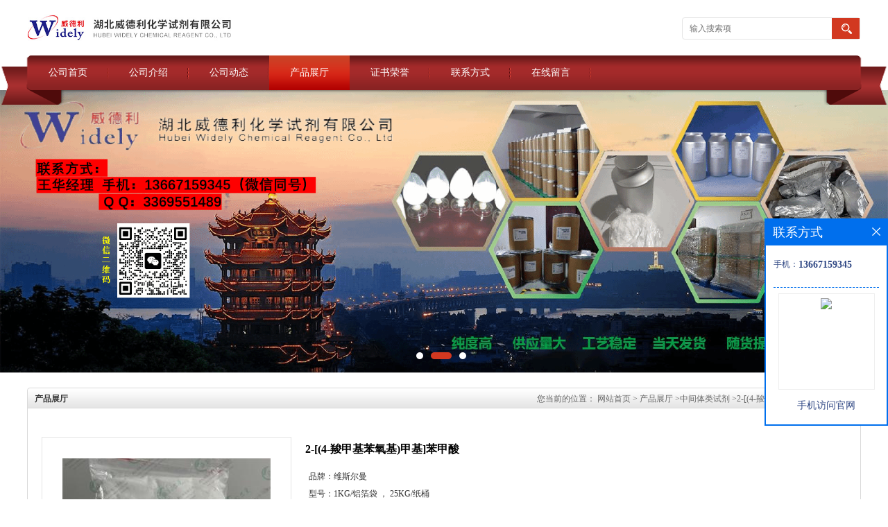

--- FILE ---
content_type: text/html; charset=utf-8
request_url: http://www.13667159345.com/products/show27063923.html
body_size: 7642
content:
<!DOCTYPE html PUBLIC "-//W3C//DTD XHTML 1.0 Transitional//EN" "http://www.w3.org/TR/xhtml1/DTD/xhtml1-transitional.dtd">
<html xmlns="http://www.w3.org/1999/xhtml">
<head>
<meta http-equiv="Content-Type" content="text/html; charset=utf-8" />
<title>2-[(4-羧甲基苯氧基)甲基]苯甲酸-湖北威德利化学试剂有限公司</title>
<meta http-equiv="keywords" content="2-[(4-羧甲基苯氧基)甲基]苯甲酸">
<meta http-equiv="description" content="武汉维斯尔曼生物工程有限公司与 湖北威德利化学试剂有限公司 同为湖北威德利化学科技有限公司旗下的子公司。     武汉维斯尔曼生物工程有限公司位于湖北武汉市,是一家专业从事科研化学试剂、生物化工原材料、中间体、精细化工、农用科研...">


<script>
    if(true){
        var curl = window.location.href;
        var defurl = "http://www.13667159345.com";
        if(curl.indexOf(defurl)<0){
            if (defurl.indexOf("http://")==0){
                curl = curl.replace(defurl.replace("http:","https:"),defurl);
            }else{
                curl = curl.replace(defurl.replace("https:","http:"),defurl);
            }
            window.location.href = curl;
        }
    }
</script>
<link rel="stylesheet" type="text/css" href="/web/mb/cn/gd_1-1/css/base.css">
<link rel="stylesheet" type="text/css" href="/web/mb/cn/gd_1-1/css/top.css">
<link rel="stylesheet" type="text/css" href="/web/mb/cn/gd_1-1/css/bottom.css">
<link rel="stylesheet" type="text/css" href="/web/mb/cn/gd_1-1/css/layout.css">
<script type="text/javascript" src="/web/mb/cn/gd_1-1/js/jquery-1.11.1.min.js"></script>
<script type="text/javascript" src="/web/mb/cn/gd_1-1/js/common.js"></script>
<script type="text/javascript" src="/web/mb/cn/gd_1-1/js/Tony_Tab.js"></script><!--焦点图--></head>
<body>
<div class="header">
 <div class="clearfix top">
  <a href="/" class="logo_l">
		<img src="/img/logo/2022/6/8/165465731123154.jpg" alt="湖北威德利化学试剂有限公司" title="两性霉素B|厄他培南钠|三氯叔丁醇|潮霉素B|海藻糖-湖北威德利化学试剂有限公司"/>
   </a>
  <ul class="tp_sech">
    <form name="form_productSearch" id="form_productSearch" method="get" onsubmit="return searchProduct('product_sokey');">
	  <input type="text" placeholder="输入搜索项"  name="keys" id="product_sokey" value="" class="tp_t_mx_t1"/>
	  <input type="button" value=""  onclick="searchProduct('product_sokey')" class="tp_t_mx_t2"/>
     </form>
<script src="/web/mb/publicJs/common.js"></script>
<script type="text/javascript">
    function searchProduct(keyid) {
        var inputid="product_sokey";
        if(keyid)inputid=keyid;
        var keys = $("#"+inputid).val();       // 搜索的关键词
        if(keys==""){
            tusi("请输入您要搜索的关键词");
            return false;
        }
        if (90549 > 0){
            location.href = "/products/list-catid-90549_-keys-"+URLEncode(keys)+"_--p1.html";
        }else {
            location.href = "/products/list-keys-"+URLEncode(keys)+"_--p1.html";
        }
        return false;
    }
</script>
  </ul>
 </div><!--top-->
 <div class="nav">
   <ul>
      <li class=""><a href="/"  class="lrt">公司首页</a></li>
      <li class=""><a href="/about.html"  class="lrt">公司介绍</a></li>
      <li class=""><a href="/news/list--p1.html"  class="lrt">公司动态</a></li>
      <li class="omm"><a href="/products/list--p1.html"  class="lrt">产品展厅</a></li>
      <li class=""><a href="/honors/list--p1.html"  class="lrt">证书荣誉</a></li>
      <li class=""><a href="/contact.html"  class="lrt">联系方式</a></li>
      <li class=""><a href="/feedback.html"  class="lrt">在线留言</a></li>
   </ul>
  </div><!--nav-->
</div><!--header--><div class="banner-box slideBox">
<div class="bd">
 <ul>
        <li><div class="m-width">
                <img src="https://imgcn2.guidechem.com/img/msite/2018/6/14/wsem2017$e2c5ab59e707_b03e.jpg" alt=""/>
           </div>
		</li>
        <li><div class="m-width">
                <img src="/img/other/2024/9/11/172604756945100.png" alt=""/>
           </div>
		</li>
        <li><div class="m-width">
                <img src="https://imgcn2.guidechem.com/img/msite/2018/6/15/wsem2017$1352f7f91921b_af7d.jpg" alt=""/>
           </div>
		</li>
   </ul>
 </div>
<div class="banner-btn">
  <a class="prev" href="javascript:void(0);">&lt;</a>
  <a class="next" href="javascript:void(0);">&gt;</a>
   <div class="hd"><ul>
		 <li>&nbsp;</li>
		 <li>&nbsp;</li>
		 <li>&nbsp;</li>
   </ul>
  </div>
 </div><!--banner-btn-->
</div><!--banner-box-->



<div class="clearfix mina_index mina_ind_mex">
   <div class="n_d_l_dfr"><span>产品展厅</span>
<style type="text/css">
.title_l{line-height:40px;margin:0px auto;font-size:14px;height:40px;overflow:hidden;}
.title_l a{color: #666;}
</style>


<div class="title_l">
  <div class="title_l_ul">您当前的位置：
                <a href="/" title="网站首页">网站首页</a> &gt;
                <a href="/products/list--p1.html">产品展厅</a>
                &gt;<a href="/products/list-catid-90549_--p1.html">中间体类试剂</a>
                &gt;<a>2-[(4-羧甲基苯氧基)甲基]苯甲酸</a>
 </div><!--title_l_ul-->
</div><!--title_l-->
   </div><!--n_d_l_dfr-->
   <div class="peudt_mx">

<link rel="stylesheet" type="text/css" href="/web/mb/publicCss/product.css">
<script src="/web/mb/publicJs/jqzoom.base.js?v=20230706"></script>
<script src="/web/mb/publicJs/jquery.jqzoom.js"></script>
<div class="list_box">
    <!-- showpic -->
    <div class="prolist" style="margin-top:20px;">
        <div class="pr_deti_main">
            <div class="clearfix pr_detai_top">
                <div class="wth674">
                    <div class="product-show">
                        <div class="region-detail-gallery">
                           
                            <div id="preview" class="spec-preview">
							  
                                <table width="360" height="360" border="0" cellspacing="0" cellpadding="0">
                                    <tr>
                                        <td width="360" height="360" align="center" valign="middle">
                                            <div class="prism-player" id="player-con" style="margin: 0px auto; display:none;"></div>
                                            <span class="jqzoom">
                                         <img src="https://imgcn5.guidechem.com/simg/product/2022/3/5/237332170801447.jpg" jqimg="https://imgcn5.guidechem.com/img/product/2022/3/5/237332170801447.jpg" class="cv_mfrt" alt="">
                                </span>
                                        </td>
                                    </tr>
                                </table>
                            </div><!--spec-preview-->
                            <div class="spec-scroll">
                                <div class="prev">&nbsp;</div>
                                <div class="next">&nbsp;</div>
                                <div class="items">
                                    <ul>
                                        <li
                                                class="add"
                                        ><img src="https://imgcn5.guidechem.com/simg/product/2022/3/5/237332170801447.jpg" mid="https://imgcn5.guidechem.com/simg/product/2022/3/5/237332170801447.jpg" big="https://imgcn5.guidechem.com/img/product/2022/3/5/237332170801447.jpg" isvideo="0" onclick="preview(this,360);"></li>
                                        <li
                                        ><img src="https://imgcn6.guidechem.com/simg/product/2022/11/5/237332144005493.jpg" mid="https://imgcn6.guidechem.com/simg/product/2022/11/5/237332144005493.jpg" big="https://imgcn6.guidechem.com/img/product/2022/11/5/237332144005493.jpg" isvideo="0" onclick="preview(this,360);"></li>
                                        <li
                                        ><img src="https://imgcn5.guidechem.com/simg/product/2022/3/5/237332170704718.jpg" mid="https://imgcn5.guidechem.com/simg/product/2022/3/5/237332170704718.jpg" big="https://imgcn5.guidechem.com/img/product/2022/3/5/237332170704718.jpg" isvideo="0" onclick="preview(this,360);"></li>
                                        <li
                                        ><img src="https://imgcn6.guidechem.com/simg/product/2022/6/8/237332120603143.jpg" mid="https://imgcn6.guidechem.com/simg/product/2022/6/8/237332120603143.jpg" big="https://imgcn6.guidechem.com/img/product/2022/6/8/237332120603143.jpg" isvideo="0" onclick="preview(this,360);"></li>
                                        <li
                                        ><img src="https://imgcn6.guidechem.com/simg/product/2022/6/8/237332114004557.png" mid="https://imgcn6.guidechem.com/simg/product/2022/6/8/237332114004557.png" big="https://imgcn6.guidechem.com/img/product/2022/6/8/237332114004557.png" isvideo="0" onclick="preview(this,360);"></li>
                                    </ul>
                                </div><!--items-->
                            </div><!--spec-scroll-->
                            <!--缩图结束-->
                        </div>
                        <div class="det_plt">
                            <div class="product_title">2-[(4-羧甲基苯氧基)甲基]苯甲酸</div>
                            <div class="price-content">
                                <div class="detail-texta">
                                    <div class="price-outer-div">
                                        <ul>
                                            <li><span>品牌：<span>维斯尔曼</span></span></li>
                                        </ul>
                                        <div class="clear"></div>
                                    </div>
                                    <div class="price-outer-div">
                                        <ul>
                                            <li><span>型号：<span>1KG/铝箔袋 ， 25KG/纸桶</span></span></li>
                                        </ul>
                                        <div class="clear"></div>
                                    </div>
                                    <div class="price-outer-div">
                                        <ul>
                                            <li><span>cas：<span>55453-89-9</span></span></li>
                                        </ul>
                                        <div class="clear"></div>
                                    </div>

                                    <ul class="product-zd ">
                                        <li><strong>价格：</strong> ￥3000/千克</li>
                                        <li><strong>发布日期：</strong> 2022-12-30</li>
                                        <li><strong>更新日期：</strong> 2025-11-14</li>
                                    </ul>
                                </div>

                            </div>
                            <div class="detail-button">
                                <div class="prof_se_nd"><a href="/feedback.html?title=2-[(4-羧甲基苯氧基)甲基]苯甲酸" style="color:#fff;">发送咨询信息</a></div>
                            </div>
                        </div><!--det_plt-->
                        <div class="cl"></div>

                    </div>
                    <div class="cl"></div>
                </div>

            </div><!--pr_detai_top-->
            <div class="prof_all prof_width"><span>产品详请</span></div><!--prof_all-->
            <div class="prog_leg">

                <table width="100%" border="0" cellspacing="0" cellpadding="0" bgcolor="#f9f9f9">
                    <tbody>
                    <tr>
                        <td width="5%" height="45" align="left" nowrap="nowrap">产地 </td>
                        <td width="15%" height="45" align="left">
                            
                        </td>
                    </tr>
                    <tr>
                        <td width="5%" height="45" align="left" nowrap="nowrap">货号 </td>
                        <td width="15%" height="45" align="left">
                            
                        </td>
                    </tr>
                    <tr>
                        <td width="5%" height="45" align="left" nowrap="nowrap">品牌 </td>
                        <td width="15%" height="45" align="left">
                            维斯尔曼
                        </td>
                    </tr>
                    <tr>
                        <td width="5%" height="45" align="left" nowrap="nowrap">用途 </td>
                        <td width="15%" height="45" align="left">
                            用作外贸出口、科学研究和化学试剂等领域
                        </td>
                    </tr>
                    <tr>
                        <td width="5%" height="45" align="left" nowrap="nowrap">型号 </td>
                        <td width="15%" height="45" align="left">
                            
                        </td>
                    </tr>
                    <tr>
                        <td width="5%" height="45" align="left" nowrap="nowrap">外观 </td>
                        <td width="15%" height="45" align="left">
                            为白色粉末
                        </td>
                    </tr>
                    <tr>
                        <td width="5%" height="45" align="left" nowrap="nowrap">CAS编号 </td>
                        <td width="15%" height="45" align="left">
                            55453-89-9
                        </td>
                    </tr>
                    <tr>
                        <td width="5%" height="45" align="left" nowrap="nowrap">别名 </td>
                        <td width="15%" height="45" align="left">
                            奥洛他定中间体
                        </td>
                    </tr>
                    <tr>
                        <td width="5%" height="45" align="left" nowrap="nowrap">级别 </td>
                        <td width="15%" height="45" align="left">
                            工业级
                        </td>
                    </tr>
                    <tr>
                        <td width="5%" height="45" align="left" nowrap="nowrap">重金属 </td>
                        <td width="15%" height="45" align="left">
                            ppm
                        </td>
                    </tr>
                    <tr>
                        <td width="5%" height="45" align="left" nowrap="nowrap">英文名称 </td>
                        <td width="15%" height="45" align="left">
                            2-[(4-Carboxymethylphenoxy)methyl]benzoic acid
                        </td>
                    </tr>
                    <tr>
                        <td width="5%" height="45" align="left" nowrap="nowrap">包装规格 </td>
                        <td width="15%" height="45" align="left">
                            1KG/铝箔袋 ， 25KG/纸桶
                        </td>
                    </tr>
                    <tr>
                        <td width="5%" height="45" align="left" nowrap="nowrap">纯度 </td>
                        <td width="15%" height="45" align="left">
                            ≥98%%
                        </td>
                    </tr>
                    <tr>
                        <td width="5%" height="45" align="left" nowrap="nowrap">分子式 </td>
                        <td width="15%" height="45" align="left">
                            C16H14O5
                        </td>
                    </tr>
                    </tbody>
                </table>

            </div><!--prog_leg--><!--prog_leg-->
            <div class="ntf_pcde">
                <p>
	<img src="https://imgcn6.guidechem.com/img/product/2022/12/10/237332153601337.png"  />
</p>
<p>
	<p style="font-family:Arial, Helvetica, sans-serif;color:#222222;background-color:#FFFFFF;text-indent:37px;font-size:14px !important;">
		<strong><span style="font-size:19px;font-family:宋体;color:#FF0000;"><span style="font-size:14px !important;">
		<p class="MsoNormal" style="text-indent:28.1000pt;">
			<b>武汉维斯尔曼生物工程有限公司</b><b>&nbsp;<span>与</span> &nbsp;<span>湖北威德利化学试剂有限公司</span> <span>同为湖北威德利化学科技有限公司旗下的子公司。</span></b><strong><span style="font-size:19px;font-family:宋体;color:#FF0000;"><span style="font-size:14px !important;"></span></span></strong>
		</p>
</span></span></strong>
	</p>
	<p style="font-family:Arial, Helvetica, sans-serif;color:#222222;background-color:#FFFFFF;text-indent:37px;font-size:14px !important;">
		<strong><span style="font-size:19px;font-family:宋体;color:#FF0000;"><span style="font-size:14px !important;">武汉维斯尔曼生物工程有限公司</span><span style="font-size:14px !important;">&nbsp;</span></span></strong><strong><span style="font-size:19px;font-family:宋体;"><span style="font-size:14px !important;">位于湖北武汉市</span><span style="font-size:14px !important;">,是一家专业从事科研化学试剂、生物化工原材料、中间体、精细化工、农用科研原料、日用化学品和食品添加剂等高新技术产品研究、开发、生产和出口销售融于一体的综合性创新技术企业。我司具备强大的仓储能力，仓储面积超过1000平米，常备库存产品超2万种，并采用高效的现代化ERP管理系统及时有效的为国内外客户提供全方位、便捷和完善的产品技术服务。&nbsp;</span></span></strong>
	</p>
	<p style="font-family:Arial, Helvetica, sans-serif;color:#222222;background-color:#FFFFFF;text-align:center;font-size:14px !important;">
		<strong><span style="font-size:35px;font-family:宋体;"><span style="font-size:14px !important;">武汉维斯尔曼欢迎大家来电咨询！</span></span></strong>
	</p>
	<p style="font-family:Arial, Helvetica, sans-serif;color:#222222;background-color:#FFFFFF;text-align:justify;font-size:14px !important;">
		<strong><span style="font-size:21px;font-family:微软雅黑;color:#FF0000;"><span style="font-size:14px !important;">王经理</span></span></strong><strong><span style="font-size:21px;font-family:微软雅黑;color:#FF0000;"><span style="font-size:14px !important;">&nbsp;13667159345（同微信） 027-83778876&nbsp;</span></span></strong><strong><span style="font-size:21px;font-family:微软雅黑;color:#FF0000;">&nbsp;&nbsp;&nbsp;</span></strong><strong><span style="font-size:21px;font-family:微软雅黑;color:#FF0000;"><span style="font-size:14px !important;">QQ：3369551489</span></span></strong>
	</p>
	<p style="font-family:Arial, Helvetica, sans-serif;color:#222222;background-color:#FFFFFF;font-size:14px !important;">
		<span style="font-size:16px;font-family:Calibri;">&nbsp;</span>
	</p>
	<p style="font-family:Arial, Helvetica, sans-serif;color:#222222;background-color:#FFFFFF;font-size:14px !important;">
		<br />
	</p>
	<p style="font-family:Arial, Helvetica, sans-serif;color:#222222;background-color:#FFFFFF;font-size:14px !important;">
		<span style="font-family:宋体;">中文名称</span>&nbsp;<span style="font-family:宋体;"><span style="font-family:Calibri;">2-[(4-</span><span>羧甲基苯氧基</span><span style="font-family:Calibri;">)</span><span>甲基</span><span style="font-family:Calibri;">]</span><span>苯甲酸</span></span>
	</p>
	<p style="font-family:Arial, Helvetica, sans-serif;color:#222222;background-color:#FFFFFF;font-size:14px !important;">
		<span style="font-family:宋体;">英文名称</span>&nbsp;<span style="font-family:宋体;"><span style="font-family:Calibri;">2-[(4-Carboxymethylphenoxy)methyl]benzoic acid</span></span>
	</p>
	<p style="font-family:Arial, Helvetica, sans-serif;color:#222222;background-color:#FFFFFF;font-size:14px !important;">
		<span style="font-family:宋体;">中文别名</span>&nbsp;<span style="font-family:宋体;"><span style="font-family:Calibri;">4-[(2-</span><span>羧基苯基</span><span style="font-family:Calibri;">)</span><span>甲氧基</span><span style="font-family:Calibri;">]</span><span>苯乙酸</span><span style="font-family:Calibri;">;4-[(2-</span><span>羧基苯基</span><span style="font-family:Calibri;">)</span><span>甲氧基</span><span style="font-family:Calibri;">]</span><span>苯乙酸</span><span style="font-family:Calibri;">(</span><span>奥洛他定中间体</span><span style="font-family:Calibri;">)</span></span>
	</p>
	<p style="font-family:Arial, Helvetica, sans-serif;color:#222222;background-color:#FFFFFF;font-size:14px !important;">
		<span style="font-family:宋体;"><span style="font-family:Calibri;">CAS RN</span></span>&nbsp;<span style="font-family:宋体;"><span style="font-family:Calibri;">55453-89-9</span></span>
	</p>
	<p style="font-family:Arial, Helvetica, sans-serif;color:#222222;background-color:#FFFFFF;font-size:14px !important;">
		<span style="font-family:宋体;"><span>分</span>&nbsp;<span>子</span>&nbsp;<span>式</span></span>&nbsp;<span style="font-family:宋体;"><span style="font-family:Calibri;">C16H14O5</span></span>
	</p>
	<p style="font-family:Arial, Helvetica, sans-serif;color:#222222;background-color:#FFFFFF;font-size:14px !important;">
		<span style="font-family:宋体;"><span>分</span>&nbsp;<span>子</span>&nbsp;<span>量</span></span>&nbsp;<span style="font-family:宋体;"><span style="font-family:Calibri;">286.28</span></span>
	</p>
	<p style="font-family:Arial, Helvetica, sans-serif;color:#222222;background-color:#FFFFFF;font-size:14px !important;">
		<span style="font-family:Calibri;">&nbsp;</span><br />
<span style="font-size:16px;font-family:Calibri;"></span>
	</p>
	<p style="font-family:Arial, Helvetica, sans-serif;color:#222222;background-color:#FFFFFF;font-size:14px !important;">
		<span style="font-size:16px;font-family:Calibri;"><span style="font-size:14px !important;font-family:宋体;">质量标准：企标</span></span>
	</p>
	<p style="font-family:Arial, Helvetica, sans-serif;color:#222222;background-color:#FFFFFF;font-size:14px !important;">
		<span style="font-size:16px;font-family:Calibri;"><span style="font-size:14px !important;font-family:宋体;">外观：白色粉末</span></span><span style="font-family:Calibri;">&nbsp;</span>
	</p>
	<p style="font-family:Arial, Helvetica, sans-serif;color:#222222;background-color:#FFFFFF;font-size:14px !important;">
		<span style="font-size:16px;font-family:宋体;"><span style="font-size:14px !important;">含量：</span><span style="font-size:14px !important;">≥98%</span></span>
	</p>
	<p style="font-family:Arial, Helvetica, sans-serif;color:#222222;background-color:#FFFFFF;font-size:14px !important;">
		<span style="font-size:16px;font-family:Calibri;">&nbsp;</span>
	</p>
	<p style="font-family:Arial, Helvetica, sans-serif;color:#222222;background-color:#FFFFFF;font-size:14px !important;">
		<span style="font-size:16px;font-family:Calibri;"><span style="font-size:14px !important;font-family:宋体;">包装规格：1KG/袋</span></span>
	</p>
	<p style="font-family:Arial, Helvetica, sans-serif;color:#222222;background-color:#FFFFFF;font-size:14px !important;">
		<span style="font-family:宋体;">&nbsp;</span><span style="font-size:19px;font-family:宋体;"><span style="font-size:14px !important;">&nbsp;&nbsp;</span></span>
	</p>
	<p style="font-family:Arial, Helvetica, sans-serif;color:#222222;background-color:#FFFFFF;font-size:14px !important;">
		<span style="font-size:16px;font-family:Calibri;"><span style="font-size:14px !important;font-family:宋体;">用途：仅用于科研和外贸出口，严禁用于违规行为！</span></span>
	</p>
	<p style="font-family:Arial, Helvetica, sans-serif;color:#222222;background-color:#FFFFFF;font-size:14px !important;">
		<span style="font-size:16px;font-family:Calibri;">&nbsp;</span>
	</p>
	<p style="font-family:Arial, Helvetica, sans-serif;color:#222222;background-color:#FFFFFF;font-size:14px !important;">
		<span style="font-size:16px;font-family:Calibri;"><span style="font-size:14px !important;font-family:宋体;">声明：本公司供应的产品仅用于工业应用或者科学研究等非医疗目的，不可用于人类或者动物的临床诊断</span>.</span>
	</p>
	<p style="font-family:Arial, Helvetica, sans-serif;color:#222222;background-color:#FFFFFF;text-indent:37px;font-size:14px !important;">
		<span style="font-size:16px;font-family:Calibri;">&nbsp;</span>
	</p>
	<p style="font-family:Arial, Helvetica, sans-serif;color:#222222;background-color:#FFFFFF;font-size:14px !important;">
		<span style="font-size:16px;font-family:Calibri;"><span style="font-size:14px !important;font-family:宋体;">产品市场行情有波动，下单前请咨询王华获取库存和报价信息，请以实时报价为准！</span></span>
	</p>
</p>
            </div><!--ntf_pcde-->
        </div><!--pr_deti_main-->
    </div>
    <script>function tomessage(s,d){
        document.getElementById("stype").value=s;
        document.getElementById("sid").value=d;
        document.formdetail.method="POST";
        document.formdetail.submit();
    }</script>
    <form method="post" action="message.html" name="formdetail" id="formdetail">
        <input type="hidden" name="stype" id="stype" value="">
        <input type="hidden" name="sid" id="sid" value="">
    </form>
<style>.price-outer-div li{width: 100%;}
</style>


</div>



<style type="text/css">
.ews_t_t{line-height:45px;margin:0px auto;font-size:16px;height:45px;overflow:hidden;color:#333;font-weight:bold;text-align: left;}
.ews_t_tl{overflow:hidden;}
.ews_t_tl a{float:left;color:#555;display:block;height:36px;line-height:36px;padding:0px 15px;background:#eeeeee;font-size:14px;margin-right:20px;margin-bottom:20px;border-radius:6px;-moz-border-radius:6px;-webkit-border-radius:6px;text-align: left;}
.prto_zi_ul li{float:left;width:23%;margin-bottom:10px;padding-right:2%;list-style:none;}
.prto_zi_ul li table{width:100%;height:200px;}
.prto_zi_ul {padding:0px;margin:0px;width:100%;display:block;overflow:hidden;}
.prto_zi_ul li table img{max-width:100%;max-height:200px;}
.text_mdf{display:block;height:25px;overflow:hidden;color:#333;line-height:25px;font-size:14px;text-align:center;}
.text_mdf a{color:#333;}
.news_tag{padding:0px 20px;}

.swe_md{background:#fff;}
</style>

<div class="swe_md">

<div class="news_tag">
<div class="ews_t_t">相关产品：</div><!--ews_t_t-->
<ul class="prto_zi_ul">
    <li>
	  <table width="100%" border="0" cellspacing="0" cellpadding="0">
          <tr>
            <td align="center" valign="middle">
            <a href="/products/show35555963.html" target="_blank">
            <img src="https://imgcn7.guidechem.com/simg/product/2025/9/11/237332113701942.jpg" alt="">
             </a>
            </td>
          </tr>
         </table>
         <div class="text_mdf">
            <a href="/products/show35555963.html" target="_blank">来沙骨化醇</a>
        </div>
    </li>
    <li>
	  <table width="100%" border="0" cellspacing="0" cellpadding="0">
          <tr>
            <td align="center" valign="middle">
            <a href="/products/show35501169.html" target="_blank">
            <img src="https://imgcn7.guidechem.com/simg/product/2025/8/25/237332220003487.jpg" alt="">
             </a>
            </td>
          </tr>
         </table>
         <div class="text_mdf">
            <a href="/products/show35501169.html" target="_blank">L-氯化月桂酰肉碱</a>
        </div>
    </li>
    <li>
	  <table width="100%" border="0" cellspacing="0" cellpadding="0">
          <tr>
            <td align="center" valign="middle">
            <a href="/products/show35501168.html" target="_blank">
            <img src="https://imgcn7.guidechem.com/simg/product/2025/8/25/237332215204620.jpg" alt="">
             </a>
            </td>
          </tr>
         </table>
         <div class="text_mdf">
            <a href="/products/show35501168.html" target="_blank">盐酸依拉环素</a>
        </div>
    </li>
    <li>
	  <table width="100%" border="0" cellspacing="0" cellpadding="0">
          <tr>
            <td align="center" valign="middle">
            <a href="/products/show34946518.html" target="_blank">
            <img src="https://imgcn7.guidechem.com/simg/product/2025/5/8/237332150001214.jpg" alt="">
             </a>
            </td>
          </tr>
         </table>
         <div class="text_mdf">
            <a href="/products/show34946518.html" target="_blank">L-乳酸脱氢酶</a>
        </div>
    </li>
</ul>
</div><!--news_tag-->
</div><!--swe_md-->   </div><!--peudt_mx-->
 </div><!--mina_index-->


<script type="text/javascript" src="/web/mb/publicJs/common.js"></script>


<style typpe="text/css">
    .flot_cuext{width:174px;position:fixed;right:0px;top:100px;background:#006fed;padding:2px;}
    .lot_cu1{height:37px;}
    .lot_cu1 span{float:left;line-height:37px;color:#fff;font-size:18px;font-family:"微软雅黑";margin-left:10px;}
    .lot_cu2{background:#fff;padding:0px 11px 15px;}
    .lot_cu1 a{float:right;margin-top:11px;margin-right:9px;}
    .lot_cu2 dl{padding:10px 0px 15px;border-bottom:1px dashed #006fed;}
    .lot_cu2 dl dd{color:#314985;font-size:12px;line-height:35px;word-break:break-all;table-layout:fixed;overflow:hidden;}
    .lot_cu2 dl dd span{float:left;}
    .lot_cu2 dl dd em{float:left;}
    .lot_cu2 dl dd em img{margin-top:3px;}
    .lot_cu2 dl dd strong{color:#314985;font-size:14px;}
    .lot_cet1{margin:19px 0px;text-align:center;}
    .lot_cet2{width: 125px;height: 125px;margin:8px auto 10px;border:1px solid #eeeeee;text-align:center;padding:6px;}
    .lot_cet2 img{max-width: 110px;max-height: 110px;}
    .lot_cet3{text-align:center;line-height:25px;color:#314985;font-size:14px;font-family:"微软雅黑";}
    .flot_cuext{
        z-index: 999999;
    }
</style>


<div class="flot_cuext" style="font-size: 12px;Top:315px;position: fixed;right: 0px; font-size: 12px;">

    <div class="lot_cu1"><span>联系方式</span><a onclick="hideQq()" href="javascript:void(0)"><img src="/images/clr_xwe.png"></a></div><!--lot_cu1-->
    <div class="lot_cu2">
        <dl>
            <dd><span>手机：</span><em title="联系人:湖北威德利/武汉维斯尔曼  王华"><strong>13667159345</strong></em></dd>
        </dl>




        <div class="lot_cet2"><img src="/web/makeewm.action?content=http%3A%2F%2Fm.13667159345.com%2F&width=150"></div><!--lot_cet2-->
        <div class="lot_cet3">手机访问官网</div><!--lot_cet3-->


    </div><!--lot_cu2-->

</div>

<script>
    function hideQq() {
        $(".flot_cuext").hide();
    }
</script>

<div class="footer">
 <div class="clearfix bottom_top">
  <ul>
   <li>
    <div class="t_tv_er1">产品类别</div><!--t_tv_er1-->
    <div class="ttv_erp">
				<a href="/products/list-catid-90547_--p1.html">高纯化学试剂</a>
				<a href="/products/list-catid-90549_--p1.html">中间体类试剂</a>
				<a href="/products/list-catid-90550_--p1.html">宠物试剂</a>
				<a href="/products/list-catid-90551_--p1.html">食品类试剂</a>
     </div><!--ttv_erp-->
    </li>
    <li>
     <div class="t_tv_er1">关于我们</div><!--t_tv_er1-->
     <div class="ttv_erp">
      <a href="/about.html">公司介绍</a><a href="/news/list--p1.html">公司动态</a>
     </div><!--ttv_erp-->
    </li>
    <li>
     <div class="t_tv_er1">咨询</div><!--t_tv_er1-->
     <div class="ttv_erp">
      <a href="/contact.html">联系方式</a><a href="/feedback.html">在线留言</a>
     </div><!--ttv_erp-->
    </li>
    <li>
     <div class="t_tv_er1">技术支持</div><!--t_tv_er1-->
     <div class="ttv_erp">
	   <a href="https://china.guidechem.com/" id="guidechem" class="TechnicalSupport" target="_blank">盖德化工网</a>
	   <a href="https://www.21food.cn/" id="21food" class="TechnicalSupport" target="_blank">食品商务网</a>
     </div><!--ttv_erp-->
    </li>
  </ul>
 </div><!--bottom_top-->
 <div class="footer_b">
  <p>
   版权所有 Copyright (©) 2025 
<a href="/sitemap.xml" target="_blank" class="zzb07link">XML</a>			
  </p>
 </div><!--footer_b-->
</div><!--footer--><script src="/js/jquery.cookie.js"></script>

<script>
    $("img").each(function(){
        if($(this).attr('src')=='') $(this).remove();
    });
    if(location.href.indexOf('/news/list')!=-1){
        $("img").error(function () {
            $(this).remove();
        });
    }else {
        $("img").error(function () {
            $(this).attr("src", "/images/nophoto.png");
        });
    }
</script>
<script type='text/javascript' src='https://tj.guidechem.com/js/visitcount3.js'></script> 
<script type='text/javascript' defer> 
var _visitCount_ = new VisitCount(); 
_visitCount_.dbName='guidecn'; 
_visitCount_.source='pc'; 
_visitCount_.sid=27063923; 
_visitCount_.clientkey='1763248840908_0632'; 
_visitCount_.comid=237332; 
_visitCount_.vcomid=0; 
_visitCount_.keyword=''; 
_visitCount_.stype='pro'; 
_visitCount_.visittimes=1; 
_visitCount_.data=''; 
_visitCount_.types=''; 
_visitCount_.time='1763248840919'; 
_visitCount_.sign='2994a1370a10513dee44dc182d58283b'; 
_visitCount_.sentReq(); 
function _doAction_(sid,stype,action,actiondata,scomid){
	_visitCount_.doaction(sid,stype,action,actiondata,scomid);
 }
</script>
 <script type="text/javascript">
   $(".slideBox").slide({mainCell:".bd ul",autoPlay:true});
 </script>
</body>
</html>



--- FILE ---
content_type: text/css
request_url: http://www.13667159345.com/web/mb/cn/gd_1-1/css/bottom.css
body_size: 992
content:
@charset "utf-8";
/* CSS Document */


.link_rt{line-height:25px;max-width:1200px;margin: 0px auto 20px;border: 1px solid #e5e5e5;border-radius: 4px;-moz-border-radius: 4px;-webkit-border-radius: 4px;overflow: hidden;min-width: 1200px;}
.link_rt em{color: #666;font-size: 14px;display:block;padding: 10px 15px;}
.link_rt em a{color: #666;margin-right:20px;display:inline-block;}

.link_rt em a:hover{color:#d23820;}



.footer{background: #f0f0f0;padding: 10px 0px 10px;min-width: 1200px;}
.footer_b{font-size:12px;line-height:25px;color:#333;text-align:center;}
.footer_b a{color:#333;margin-right:10px;font-size:12px;}


.bottom_top{max-width:1200px;padding:5px 0px;margin:0px auto;}
.bottom_top ul li{width:260px;float:left;}
.t_tv_er1{font-style:italic;color:#333;font-size:23px;font-family:"微软雅黑";line-height:45px;}
.ttv_erp a{line-height:28px;display:block;height:28px;color:#333;font-size:12px;overflow:hidden;}
.ttv_erp a:hover{text-decoration:underline;}